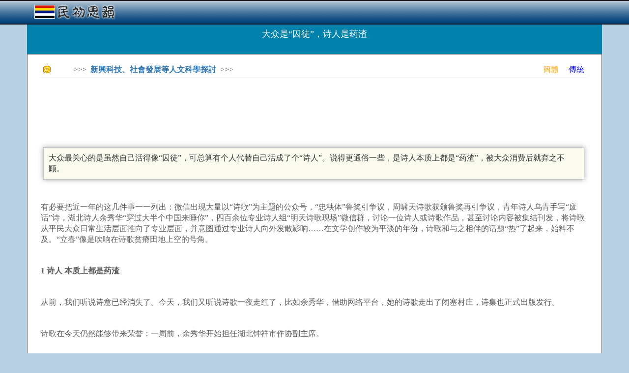

--- FILE ---
content_type: text/html; charset=utf-8
request_url: http://cn.rocidea.com/one?id=27570
body_size: 28814
content:
<!DOCTYPE html>
<html lang="en">
<head>
    <meta charset="utf-8" />
    <meta name="viewport" content="width=device-width, initial-scale=1.0" />
    <title>&#x5927;&#x4F17;&#x662F;&#x201C;&#x56DA;&#x5F92;&#x201D;&#xFF0C;&#x8BD7;&#x4EBA;&#x662F;&#x836F;&#x6E23; - 民初思韻</title>

    <link rel="stylesheet" href="https://ajax.aspnetcdn.com/ajax/bootstrap/3.3.7/css/bootstrap.min.css" />
<meta name="x-stylesheet-fallback-test" content="" class="sr-only" /><script>!function(a,b,c,d){var e,f=document,g=f.getElementsByTagName("SCRIPT"),h=g[g.length-1].previousElementSibling,i=f.defaultView&&f.defaultView.getComputedStyle?f.defaultView.getComputedStyle(h):h.currentStyle;if(i&&i[a]!==b)for(e=0;e<c.length;e++)f.write('<link href="'+c[e]+'" '+d+"/>")}("position","absolute",["/lib/bootstrap/dist/css/bootstrap.min.css"], "rel=\u0022stylesheet\u0022 ");</script>
    <link rel="stylesheet" href="/css/site.min.css?v=F_WhPk1iybCYsBBRzIEq-KFVl7lRergSg5pS2zhEd60" />
</head>
<body>
    <script type="text/javascript">

        var _gaq = _gaq || [];
        _gaq.push(['_setAccount', 'UA-23826729-1']);
        _gaq.push(['_trackPageview']);

        (function () {
            var ga = document.createElement('script'); ga.type = 'text/javascript'; ga.async = true;
            ga.src = ('https:' == document.location.protocol ? 'https://ssl' : 'http://www') + '.google-analytics.com/ga.js';
            var s = document.getElementsByTagName('script')[0]; s.parentNode.insertBefore(ga, s);
        })();

        //Sys.Application.add_load(setHeight);
        window.onresize = function () { setHeight(null, null); };
        function setHeight(sender, args) {
            if (document.body.scrollHeight < document.documentElement.clientHeight) {
                document.getElementById("content").style.minHeight = document.documentElement.clientHeight - 146;
            }
        }
        setHeight(null, null);

        function CheckSearch() {
            if (document.getElementById("inSearch").value == "") {
                alert("關鍵詞不能為空!");
                return;
            }
            location.href = "roclist.aspx?search=" + document.getElementById("inSearch").value;
        }

    </script>
    <nav class="navbar navbar-inverse navbar-fixed-top" style="background-image:url(../../images/banner.png);border-bottom:0px; ">
        <div class="container">
            <div class="navbar-header">
                <div style="padding-top:15px;">
                    <a style="margin-top:-25px;" href="/" class="navbar-brand"><b><img src="../images/Logo.png" /></b></a>


                </div>
            </div>
        </div>
    </nav>
    <div class="container body-content">

        <script data-ad-client="ca-pub-8464818276704911" async src="https://pagead2.googlesyndication.com/pagead/js/adsbygoogle.js"></script>

        



<div class="season-block">
    <h4 style="padding-top:20px;">&#x5927;&#x4F17;&#x662F;&#x201C;&#x56DA;&#x5F92;&#x201D;&#xFF0C;&#x8BD7;&#x4EBA;&#x662F;&#x836F;&#x6E23;</h4>
</div>

<div class="season-body" style="font-size:16px;background-color:white; border:1px solid #6e6666;">

    <div style="margin-left:12px; margin-right:15px; ">

        <div style="font-size:16px; padding-top:0px;color:#5c5c5c">

            <table style="width:100%;height:20px;">
                <tr>
                    <td><img src="Images/icn_point.gif" style="padding-left:0px;" /></td>
                    <td>>>>&nbsp;&nbsp;<a href="/Subject?id=9845"><b>&#x65B0;&#x8208;&#x79D1;&#x6280;&#x3001;&#x793E;&#x6703;&#x767C;&#x5C55;&#x7B49;&#x4EBA;&#x6587;&#x79D1;&#x5B78;&#x63A2;&#x8A0E;</b></a>&nbsp;&nbsp;>>></td>
                    <td style="text-align:right;">
                        <a style='color:Orange' href='http://cn.rocidea.com/one?id=27570'>簡體</a>&nbsp;&nbsp;&nbsp;&nbsp;
                        <a style='color:Blue' href='http://www.rocidea.com/one?id=27570'>傳統</a>
                    </td>
                </tr>
            </table>
            <hr />

            <div style="width:100%;height:15px;"></div>

            <script type="text/javascript">

                google_ad_client = "pub-8464818276704911";
                /* 728x90, 创建于 11-6-7 */
                google_ad_slot = "5031196607";
                google_ad_width = 728;
                google_ad_height = 90;

            </script>
            <script type="text/javascript" src="http://pagead2.googlesyndication.com/pagead/show_ads.js">
            </script>

            <div style="width:100%;height:15px;"></div>

            <p><span style="font-size:9pt; line-height:16px;"><fieldset style="border: 0px; margin: 0.5em 0px; padding: 0.3em; box-sizing: border-box;" class="tn-Powered-by-XIUMI"><section style="border: 1px solid rgb(192, 200, 209); padding: 10px; box-shadow: rgb(170, 170, 170) 0px 0px 10px; font-size: 1em; line-height: 1.4; color: rgb(51, 51, 51); font-family: inherit; text-align: inherit; text-decoration: inherit; background-color: rgb(250, 250, 239); box-sizing: border-box;" class="tn-Powered-by-XIUMI"><section class="tn-Powered-by-XIUMI" style="box-sizing: border-box;">大众最关心的是虽然自己活得像“囚徒”，可总算有个人代替自己活成了个“诗人”。说得更通俗一些，是诗人本质上都是“药渣”，被大众消费后就弃之不顾。</section></section></fieldset><p><br/></p><p>有必要把近一年的这几件事一一列出：微信出现大量以“诗歌”为主题的公众号，“忠秧体”鲁奖引争议，周啸天诗歌获颁鲁奖再引争议，青年诗人乌青手写“废话”诗，湖北诗人余秀华“穿过大半个中国来睡你”，四百余位专业诗人组“明天诗歌现场”微信群，讨论一位诗人或诗歌作品，甚至讨论内容被集结刊发，将诗歌从平民大众日常生活层面推向了专业层面，并意图通过专业诗人向外发散影响……在文学创作较为平淡的年份，诗歌和与之相伴的话题“热”了起来，始料不及。“立春”像是吹响在诗歌贫瘠田地上空的号角。</p><p><br/></p><p><strong>1 诗人 本质上都是药渣</strong></p><p><br/></p><p>从前，我们听说诗意已经消失了。今天，我们又听说诗歌一夜走红了，比如余秀华，借助网络平台，她的诗歌走出了闭塞村庄，诗集也正式出版发行。</p><p><br/></p><p>诗歌在今天仍然能够带来荣誉：一周前，余秀华开始担任湖北钟祥市作协副主席。</p><p><br/></p><p>因为巨大的心理落差以及看客心理，诗人以及诗歌再次成为社会事件。和此前的“梨花体”、“乌青体”、“羊羔体”、“忠秧体”一样，是某种“新奇特”而给诗歌带来了特别的热闹。实际上，大众并不特别关心诗歌的沉默，大众更关心的是舆论的喧嚣。</p><p><br/></p><p>或者，大众最关心的是虽然自己活得像“囚徒”，可总算有个人代替自己活成了个“诗人”。说得更通俗一些，是诗人本质上都是“药渣”，被大众消费后就弃之不顾。正如评论家李敬泽所说：“作家都是活雷锋。他们已经把生命中最好的东西都放到写作中去了，所剩无几，自己就像熬完药剩下的渣。所以，一个作家只要在作品中有魅力就可以了，生活中的作家基本就是药渣。”</p><p><br/></p><p><strong>2 诗歌 不做鸦片不上枪膛</strong></p><p><br/></p><p>当下，一旦审美及思维方式都稍嫌单一，对诗歌以及其他文学会存在大面积误读。在一切向“正能量”看齐的大背景下，“乐观主义是人民的鸦片”（米兰·昆德拉语），我们总是把文学作为“积极向上”的工具，而不是“伤春悲秋”的表达。</p><p><br/></p><p>正是基于此，余秀华及其诗歌又成了握在大众手中的武器。在种种“不可能”的前提条件下，余秀华的诗歌好得“匪夷所思”，于是整个“晦涩”甚至“放肆”的诗坛就成了被围剿的对象。俗话说，人狂挨打，狗狂挨砖。从前，诗人是脱离群众的代名词，高高在上的他们早就激怒了群众。这一回，群众们终于可以说——俺村有个“脑瘫”也写得好，你们还狂？你们还敢说我们看不懂？</p><p><br/></p><p>这个故事很像上世纪80年代初的桥段，鼓浪屿上年轻的女工舒婷，看到诗人北岛悲绝孤愤的《一切》，于是认真写了《这也是一切》，以此“答一位青年朋友的《一切》”。彼时，北岛的“悲观主义”正在遭遇整个社会的“迎头痛击”，舒婷的“正能量”立时被“拥护”。从舒婷的“作为树的形象和你站在一起”，一直到余秀华“穿过大半个中国去睡你”，两个在不同时代迅速走红的女诗人，一方面体现的是时代的粗鄙，另一方面也说明诗人若被利用的可悲。</p><p><br/></p><p>智利诗人聂鲁达曾说：“我看见一张脸又一张脸，我握了一只手又一只手，他们没有对我说什么，只有会憧憬的人，才知我的哀怨。”</p><p><br/></p><p>读得了哀怨，而不是所谓的正能量，或许才能真正读懂诗。</p><p><br/></p><p><strong>3 读诗 提供日常生活的仪式感</strong></p><p><br/></p><p>“一边是马云，一边是星云”，这正是中国中产阶层的生动写照。</p><p><br/></p><p>马云代表着这个逐利时代的疯狂，星云则代表着焦虑时代的慰藉。《新周刊》用这样两个人概括了整个中产阶层的“撕扯人生”。这本杂志此前也用另外三种流行文化概括了我们的“状态”——自拍、约炮与广场舞。最廉价的自我娱乐项目是自拍；最廉价的两性娱乐项目是约炮；最廉价的大众娱乐项目是广场舞。廉价不只是价格上的，还是情感和价值判断上的。而廉价的反面，是人们开始反省生活，想全面提升个体价值，想过更有质量的诗意人生。</p><p><br/></p><p>各地如雨后春笋般的读诗活动正是表象之一，北有“为你读诗”，南有“我们读诗”，此后还有“睡前读首诗”、“唯有情诗可以取暖”、“为你朗读”等等。精致页面、真人朗读、动听配乐、专家评论，共同为读者提供立体化且直观可感的诗歌体验，这正是新媒体诗歌平台最具魅力之处。每晚一首诗的推介模式，正在成为若干中国人新的夜生活。这种方式已经赢得了广大读者和粉丝的支持，许多诗歌平台拥有几万甚至几十万的订阅量。</p><p><br/></p><p>为什么会出现读诗热？其实道理很简单，需要诗歌抚慰。在马云和星云中间，诗歌是另外一朵云。当公共空间出现越来越多诗歌的时候，其实是打通了诗歌与普通人之间的界限，并提供了某种日常生活匮乏的仪式感。</p><p><br/></p><p>某些时候，我们惊奇地发现，在这个商业社会，一句广告语也可能是诗，一个策划文案也可能是诗，诗并不仅仅是精神生活的配饰，诗在某种程度上成为更好生活的必需。</p><p><br/></p><p>可是，只有某一天，当人们不再为买房买车焦虑，当他们有更多时间回家，关掉电视和手机陪孩子一起阅读，不再为诗歌事件激动，把诗当作日常生活普通细节，我们才有足够理由说，读诗复兴了。</p><p><br/></p><p><strong>4 写诗 挫折感来得太晚的事业</strong></p><p><br/></p><p>摄影师付羽有句话说得好：摄影是一门挫折感来得太晚的事业。</p><p><br/></p><p>与摄影同理，写诗也是一门挫折感来得太晚的事业。正是这个特点，害了许多原本才华横溢的年轻人。</p><p><br/></p><p>何谓挫折感来得太晚？言下之意，是说写诗如同摄影，进入门槛都不高，会按快门会写分行文字就可以，也很容易在短时间内把这事儿干得有模有样，志得意满，渐有大师心态以及大师脾性。及至多年以后，才发现这两件事真的很难，很可能终其一生殚精竭虑都难窥其堂奥。</p><p><br/></p><p>所以，互联网成为很多诗人发布诗歌的重要平台。门槛低、读者广泛、方便快捷是互联网平台备受诗人青睐的重要原因。一方面，发布诗歌的传统媒体少之又少且难上加难——除专业刊物外，大众媒体、报纸刊登诗歌几乎没有，通过出版社出版诗集也非常困难。另一方面，则是在新技术、新平台的带动下，一批“草根诗人”以及“网络诗人”有了尽情展现的平台。只是，诗人就是诗人，又何必硬要去区分“草根”或者“网络”甚至“纸面”？</p><p><br/></p><p>也有诗人认为，诗是属于小众的艺术，注定应该大多人看不懂。这话其实也没错，诗歌是小众的，纵使借助互联网广泛传播，我们仍然不能说诗歌已由小众走向大众。与其说诗歌在今天受到前所未有的挑战，不如说“好诗”在今天受到前所未有的挑剔，不如说读者在今天受到前所未有的挑衅——你内心是否对诗有真正需求？你对诗歌是否具备起码的鉴赏能力？</p><p><br/></p><p>诗人海子曾经不依不饶这般质疑世界：大风从东刮到西，从北刮向南，无视黑夜和黎明，你所说的曙光究竟是什么意思？</p><p><br/></p><p>你说呢？</p><p><br/></p><p>□张海龙（诗人）</p></span></p>

            <div style="clear:both;"></div>

            <div style="width:100%; border:solid lightyellow 1px; min-height: 120px;margin-left:0px;margin-right:0px; margin-top:15px; background-color:lightyellow;">

                <div style="padding:0px; padding-top:0px; padding-bottom:0px; text-align:center; background-color:lightyellow;">

                    <script type="text/javascript">
                        google_ad_client = "pub-8464818276704911";
                        /* 728x90, 创建于 11-6-7 */
                        google_ad_slot = "5031196607";
                        google_ad_width = 728;
                        google_ad_height = 90;
                    </script>
                    <script type="text/javascript" src="http://pagead2.googlesyndication.com/pagead/show_ads.js">
                    </script>

                </div>

                <div style="clear:both;"></div>
            </div>

            <br />

            <p>&#x65B0;&#x4EAC;&#x62A5;&#x8BC4;&#x8BBA;  2015-08-23 08:45:03</p>

            <div style="clear:both;"></div>

        </div>

        <div style="border-bottom:2px dashed #b7d1e3;width:92%;padding-top:10px;padding-bottom:10px;"></div>

        <div style="clear:both;"></div>

        <div style="width:100%;padding-top:15px;">
            <div style="width:70%;float:left;">
                    <span style="color:#666666;">[新一篇]&nbsp;</span><a href="One?id=27555">&#x7941;&#x658C;&#xFF1A;&#x5927;&#x570B;&#x7684;&#x8208;&#x8D77;&#x548C;&#x8870;&#x843D;</a><br />

                    <br /><span style="color:#666666;">[舊一篇]&nbsp;</span><a href="One?id=27571">&#x8207;&#x5916;&#x661F;&#x4EBA;&#x806F;&#x7CFB;&#x9019;&#x4EF6;&#x4E8B;&#xFF0C;&#x6211;&#x5011;&#x61C9;&#x8A72;&#x614E;&#x4E4B;&#x53C8;&#x614E;</a><br />
            </div>
            <div style="width:15%;float:left;">
                <a href="#"><img src="Images/btn_top.gif" alt="回頂部" title="回頂部" /></a>
            </div>
            <div style="width:15%;float:left;">
                <a href="#comment"><img src="Images/btn_comment.gif" alt="寫評論" title="寫評論" /></a>
            </div>
        </div>

        <div style="border-bottom:2px dashed #b7d1e3;width:92%;padding-top:10px;padding-bottom:10px;clear:both;"></div>

        <div style="clear:both;"></div>

        <div class="col-md-6" style="margin-left:-15px;">
            <div class="sharp color1" style="width:100%; margin-top:10px;">
                <b class="b1"></b><b class="b2"></b><b class="b3"></b><b class="b4"></b>
                <div class="content" style="min-height:252px;">
                    <table style="height:30px;">
                        <tr>
                            <td><img src="Images/icn_point.gif" style="padding-left:10px;" /></td>
                            <td><b>相關閱讀</b></td>
                        </tr>
                    </table>
                    <hr />
                    <div style="padding:5px;">
                                <div title='&#x878D;&#x5408;&#x5730;&#x5340;&#x7D93;&#x6FDF;&#xFF1A;&#x6771;&#x4E9E;&#x5730;&#x5340;&#x7684;&#x65B0;&#x578B;&#x6295;&#x8CC7;&#x5F62;&#x614B;' class="rptTitle" style="width:100%; padding:0px; padding-left:5px;"><a href="one?id=16304">&#x878D;&#x5408;&#x5730;&#x5340;&#x7D93;&#x6FDF;&#xFF1A;&#x6771;&#x4E9E;&#x5730;&#x5340;&#x7684;&#x65B0;&#x578B;&#x6295;&#x8CC7;&#x5F62;&#x614B;</a></div>
                                <div title='&#x4E2D;&#x570B;&#x5C11;&#x6578;&#x6C11;&#x65CF;&#x97F3;&#x6A02;&#x7814;&#x7A76;&#x4E09;&#x984C;&#x3000;&#x3000;&#x2014;&#x2014;&#x5728;&#x4E2D;&#x570B;&#x5C11;&#x6578;&#x6C11;&#x65CF;&#x97F3;&#x6A02;&#x5B78;&#x6703;&#x7B2C;&#x516D;&#x5C46;&#x5B78;&#x8853;&#x7814;&#x8A0E;&#x6703;&#x7684;&#x5B78;&#x8853;&#x7E3D;&#x7D50;&#x767C;&#x8A00;' class="rptTitle" style="width:100%; padding:0px; padding-left:5px;"><a href="one?id=15623">&#x4E2D;&#x570B;&#x5C11;&#x6578;&#x6C11;&#x65CF;&#x97F3;&#x6A02;&#x7814;&#x7A76;&#x4E09;&#x984C;&#x3000;&#x3000;&#x2014;&#x2014;&#x5728;&#x4E2D;&#x570B;&#x5C11;&#x6578;&#x6C11;&#x65CF;&#x97F3;&#x6A02;&#x5B78;&#x6703;&#x7B2C;&#x516D;&#x5C46;&#x5B78;&#x8853;&#x7814;&#x8A0E;&#x6703;&#x7684;&#x5B78;&#x8853;&#x7E3D;&#x7D50;&#x767C;&#x8A00;</a></div>
                                <div title='&#x4E2D;&#x592E;&#x5730;&#x65B9;&#x95DC;&#x7CFB;&#x53F2;&#x7684;&#x4E00;&#x500B;&#x5074;&#x9762;&#xFF08;&#x4E0A;&#xFF09;&#x3000;&#x3000;&#x2014;&#x2014;&#x5169;&#x5343;&#x5E74;&#x5730;&#x65B9;&#x653F;&#x5E9C;&#x5C64;&#x7D1A;&#x8B8A;&#x9077;&#x7684;&#x5206;&#x6790;' class="rptTitle" style="width:100%; padding:0px; padding-left:5px;"><a href="one?id=15827">&#x4E2D;&#x592E;&#x5730;&#x65B9;&#x95DC;&#x7CFB;&#x53F2;&#x7684;&#x4E00;&#x500B;&#x5074;&#x9762;&#xFF08;&#x4E0A;&#xFF09;&#x3000;&#x3000;&#x2014;&#x2014;&#x5169;&#x5343;&#x5E74;&#x5730;&#x65B9;&#x653F;&#x5E9C;&#x5C64;&#x7D1A;&#x8B8A;&#x9077;&#x7684;&#x5206;&#x6790;</a></div>
                                <div title='&#x8D70;&#x5411;&#xFF12;&#xFF11;&#x4E16;&#x7D00;&#xFF1A;&#x4E2D;&#x570B;&#x4EBA;&#x53E3;&#x767C;&#x5C55;&#x7684;&#x5730;&#x5340;&#x5DEE;&#x7570;' class="rptTitle" style="width:100%; padding:0px; padding-left:5px;"><a href="one?id=17669">&#x8D70;&#x5411;&#xFF12;&#xFF11;&#x4E16;&#x7D00;&#xFF1A;&#x4E2D;&#x570B;&#x4EBA;&#x53E3;&#x767C;&#x5C55;&#x7684;&#x5730;&#x5340;&#x5DEE;&#x7570;</a></div>
                                <div title='&#x9673;&#x555F;&#x61CB;&#xFF1A;&#x7576;&#x4EE3;&#x4E16;&#x754C;&#x767C;&#x5C55;&#x5927;&#x8DA8;&#x52E2;' class="rptTitle" style="width:100%; padding:0px; padding-left:5px;"><a href="one?id=24281">&#x9673;&#x555F;&#x61CB;&#xFF1A;&#x7576;&#x4EE3;&#x4E16;&#x754C;&#x767C;&#x5C55;&#x5927;&#x8DA8;&#x52E2;</a></div>
                                <div title='&#x7D44;&#x7E54;&#x5B78;&#x7FD2;&#x5167;&#x90E8;&#x63A8;&#x52D5;&#x56E0;&#x7D20;&#x7684;&#x7D50;&#x69CB;&#x53CA;&#x5176;&#x8207;&#x7D44;&#x7E54;&#x5B78;&#x7FD2;&#x53D6;&#x5411;&#x7684;&#x95DC;&#x7CFB;' class="rptTitle" style="width:100%; padding:0px; padding-left:5px;"><a href="one?id=17371">&#x7D44;&#x7E54;&#x5B78;&#x7FD2;&#x5167;&#x90E8;&#x63A8;&#x52D5;&#x56E0;&#x7D20;&#x7684;&#x7D50;&#x69CB;&#x53CA;&#x5176;&#x8207;&#x7D44;&#x7E54;&#x5B78;&#x7FD2;&#x53D6;&#x5411;&#x7684;&#x95DC;&#x7CFB;</a></div>
                                <div title='&#x4E2D;&#x570B;&#x73FE;&#x4EE3;&#x6587;&#x5316;&#x9078;&#x64C7;&#x7684;&#x91CD;&#x5927;&#x8F49;&#x6298;&#x3000;&#x3000;&#x2014;&#x2014;&#x8AD6;&#x4E94;&#x56DB;&#x65B0;&#x6587;&#x5316;&#x904B;&#x52D5;&#x7684;&#x6587;&#x5316;&#x7279;&#x8272;' class="rptTitle" style="width:100%; padding:0px; padding-left:5px;"><a href="one?id=15705">&#x4E2D;&#x570B;&#x73FE;&#x4EE3;&#x6587;&#x5316;&#x9078;&#x64C7;&#x7684;&#x91CD;&#x5927;&#x8F49;&#x6298;&#x3000;&#x3000;&#x2014;&#x2014;&#x8AD6;&#x4E94;&#x56DB;&#x65B0;&#x6587;&#x5316;&#x904B;&#x52D5;&#x7684;&#x6587;&#x5316;&#x7279;&#x8272;</a></div>
                                <div title='&#x65B0;&#x767C;&#x73FE;&#x7684;&#x5C01;&#x6CE5;&#x8CC7;&#x6599;&#x8207;&#x79E6;&#x6F22;&#x5BA6;&#x5B98;&#x5236;&#x5EA6;&#x7814;&#x7A76;' class="rptTitle" style="width:100%; padding:0px; padding-left:5px;"><a href="one?id=17116">&#x65B0;&#x767C;&#x73FE;&#x7684;&#x5C01;&#x6CE5;&#x8CC7;&#x6599;&#x8207;&#x79E6;&#x6F22;&#x5BA6;&#x5B98;&#x5236;&#x5EA6;&#x7814;&#x7A76;</a></div>
                                <div title='&#x79D1;&#x5B78;&#x54F2;&#x5B78;&#x5BB6;&#x72C4;&#x5FB7;&#x7F85;&#x53CA;&#x5176;&#x65B9;&#x6CD5;&#x8AD6;&#x540D;&#x8457;' class="rptTitle" style="width:100%; padding:0px; padding-left:5px;"><a href="one?id=17341">&#x79D1;&#x5B78;&#x54F2;&#x5B78;&#x5BB6;&#x72C4;&#x5FB7;&#x7F85;&#x53CA;&#x5176;&#x65B9;&#x6CD5;&#x8AD6;&#x540D;&#x8457;</a></div>
                    </div>
                </div>
                <b class="b5"></b><b class="b6"></b><b class="b7"></b><b class="b8"></b>
            </div>
        </div>
        <div class="col-md-6" style="margin-left:-15px;">
            <div class="sharp color1" style="width:100%; margin-top:10px;">
                <b class="b1"></b><b class="b2"></b><b class="b3"></b><b class="b4"></b>
                <div class="content" style="min-height:252px;">
                    <table style="height:30px;">
                        <tr>
                            <td><img src="Images/icn_point.gif" style="padding-left:10px;" /></td>
                            <td><b>推薦文章</b></td>
                        </tr>
                    </table>
                    <hr />
                    <div style="padding:5px; ">
                                <div title='&#x4E9E;&#x6D32;&#x7B2C;&#x4E00;&#xFF0C;&#x4E16;&#x754C;&#x7B2C;&#x56DB;&#x5370;&#x5EA6;&#x706B;&#x661F;&#x63A2;&#x6E2C;&#x5668;&#x6210;&#x529F;&#x5165;&#x8ECC;' class="rptTitle" style="width:100%; padding:0px; padding-left:5px;"><a href="one?id=22196">&#x4E9E;&#x6D32;&#x7B2C;&#x4E00;&#xFF0C;&#x4E16;&#x754C;&#x7B2C;&#x56DB;&#x5370;&#x5EA6;&#x706B;&#x661F;&#x63A2;&#x6E2C;&#x5668;&#x6210;&#x529F;&#x5165;&#x8ECC;</a></div>
                                <div title='&#x4EE3;&#x50F9;&#x8AD6;&#x8207;&#x7576;&#x4EE3;&#x4E2D;&#x570B;&#x767C;&#x5C55;&#x3000;&#x3000;&#x2014;&#x2014;&#x95DC;&#x4E8E;&#x767C;&#x5C55;&#x8207;&#x4EE3;&#x50F9;&#x554F;&#x984C;&#x7684;&#x54F2;&#x5B78;&#x53CD;&#x601D;' class="rptTitle" style="width:100%; padding:0px; padding-left:5px;"><a href="one?id=19579">&#x4EE3;&#x50F9;&#x8AD6;&#x8207;&#x7576;&#x4EE3;&#x4E2D;&#x570B;&#x767C;&#x5C55;&#x3000;&#x3000;&#x2014;&#x2014;&#x95DC;&#x4E8E;&#x767C;&#x5C55;&#x8207;&#x4EE3;&#x50F9;&#x554F;&#x984C;&#x7684;&#x54F2;&#x5B78;&#x53CD;&#x601D;</a></div>
                                <div title='&#x8AB2;&#x5802;&#x7BA1;&#x7406;&#x7406;&#x8AD6;&#x7814;&#x7A76;&#x8FF0;&#x8A55;' class="rptTitle" style="width:100%; padding:0px; padding-left:5px;"><a href="one?id=17647">&#x8AB2;&#x5802;&#x7BA1;&#x7406;&#x7406;&#x8AD6;&#x7814;&#x7A76;&#x8FF0;&#x8A55;</a></div>
                                <div title='&#x9047;&#x5230;&#x9019;&#x7A2E;&#x60C5;&#x6CC1;&#xFF0C;&#x4F60;&#x8AAA;&#x9280;&#x884C;&#x8A72;&#x548B;&#x8FA6;&#xFF1F;&#xFF01;' class="rptTitle" style="width:100%; padding:0px; padding-left:5px;"><a href="one?id=23957">&#x9047;&#x5230;&#x9019;&#x7A2E;&#x60C5;&#x6CC1;&#xFF0C;&#x4F60;&#x8AAA;&#x9280;&#x884C;&#x8A72;&#x548B;&#x8FA6;&#xFF1F;&#xFF01;</a></div>
                                <div title='&#x59CB;&#x6190;&#x5E7D;&#x7AF9;&#x5C71;&#x7A97;&#x4E0B;&#xFF0C;&#x4E0D;&#x6539;&#x6E05;&#x9670;&#x5F85;&#x6211;&#x6B78;&#x3002;' class="rptTitle" style="width:100%; padding:0px; padding-left:5px;"><a href="one?id=13397">&#x59CB;&#x6190;&#x5E7D;&#x7AF9;&#x5C71;&#x7A97;&#x4E0B;&#xFF0C;&#x4E0D;&#x6539;&#x6E05;&#x9670;&#x5F85;&#x6211;&#x6B78;&#x3002;</a></div>
                                <div title='&#x5E0C;&#x7279;&#x52D2;&#x7684;&#x6CD5;&#x5BF6;&#x61C9;&#x8A72;&#x6536;&#x8D77;&#x4E86; ' class="rptTitle" style="width:100%; padding:0px; padding-left:5px;"><a href="one?id=5822">&#x5E0C;&#x7279;&#x52D2;&#x7684;&#x6CD5;&#x5BF6;&#x61C9;&#x8A72;&#x6536;&#x8D77;&#x4E86; </a></div>
                                <div title=' &#x8FFD;&#x5973;&#x5B69;&#x6280;&#x5DE7;&#x5C0F;&#x5168;' class="rptTitle" style="width:100%; padding:0px; padding-left:5px;"><a href="one?id=3289"> &#x8FFD;&#x5973;&#x5B69;&#x6280;&#x5DE7;&#x5C0F;&#x5168;</a></div>
                                <div title='&#x694A;&#x8475;&#x6587;&#x7AE0;&#x9078;&#xFF1A;&#x767E;&#x5BB6;&#x59D3;&#x2014;&#x2014;&#x6885;' class="rptTitle" style="width:100%; padding:0px; padding-left:5px;"><a href="one?id=1228">&#x694A;&#x8475;&#x6587;&#x7AE0;&#x9078;&#xFF1A;&#x767E;&#x5BB6;&#x59D3;&#x2014;&#x2014;&#x6885;</a></div>
                                <div title='&#x8A66;&#x8AD6;&#x4E2D;&#x65E5;&#x6559;&#x80B2;&#x4EA4;&#x6D41;&#x5C0D;&#x8FD1;&#x4EE3;&#x4E2D;&#x570B;&#x5973;&#x5B50;&#x6559;&#x80B2;&#x7684;&#x5F71;&#x97FF;' class="rptTitle" style="width:100%; padding:0px; padding-left:5px;"><a href="one?id=11442">&#x8A66;&#x8AD6;&#x4E2D;&#x65E5;&#x6559;&#x80B2;&#x4EA4;&#x6D41;&#x5C0D;&#x8FD1;&#x4EE3;&#x4E2D;&#x570B;&#x5973;&#x5B50;&#x6559;&#x80B2;&#x7684;&#x5F71;&#x97FF;</a></div>
                    </div>
                </div>
                <b class="b5"></b><b class="b6"></b><b class="b7"></b><b class="b8"></b>
            </div>
        </div>

        <br />
        <div style="clear:both;"></div>
        <br />
        <b><a id="comment">評論集</a></b><br /><br />
        <div style="border-bottom:1px dashed #b7d1e3"></div><br />
                <b>暫無評論。</b><br />
        <br />


        <input type="hidden" data-val="true" data-val-required="The ID field is required." id="ID" name="ID" value="27570" />

        <p>稱謂：<input id="Contact" type="text" class="form-control" /></p>

        <p>内容：<textarea id="Comment" class="form-control"></textarea></p>

        <p><div style="float:left;">驗證：</div><img src="verify?time=20260117104721" style="float:left;" /><input id="Verify" class="form-control" /></p>

        <p><input type="button" value="提交" onclick="Comment();" /></p>

        <span style="color:red;font-weight:bold;"></span>

        <script type="text/javascript">

            function Comment() {
                var contact = $("#Contact").val();
                var comment = $("#Comment").val();
                var verify = $("#Verify").val();
                location.href = "one?id=27570&contact=" + contact + "&comment=" + comment + "&verify=" + verify + "#comment";
            }

        </script>

        <br />
        <a href="/Subject?id=9845">返回列表</a>

    </div>

        </div>



        <div style="clear:both;"></div>

        <footer class="text-center">
            <br />
            <p style="font-size:14px; color:black;">&nbsp;&nbsp;&nbsp;&nbsp;&copy; 2024 民初思韻 - 傳奇時代，簡明韻味</p>
        </footer>
    </div>


    <script src="https://ajax.aspnetcdn.com/ajax/jquery/jquery-2.2.0.min.js" crossorigin="anonymous" integrity="sha384-K+ctZQ+LL8q6tP7I94W+qzQsfRV2a+AfHIi9k8z8l9ggpc8X+Ytst4yBo/hH+8Fk">
    </script>
<script>(window.jQuery||document.write("\u003Cscript src=\u0022/lib/jquery/dist/jquery.min.js\u0022 crossorigin=\u0022anonymous\u0022 integrity=\u0022sha384-K\u002BctZQ\u002BLL8q6tP7I94W\u002BqzQsfRV2a\u002BAfHIi9k8z8l9ggpc8X\u002BYtst4yBo/hH\u002B8Fk\u0022\u003E\u003C/script\u003E"));</script>
    <script src="https://ajax.aspnetcdn.com/ajax/bootstrap/3.3.7/bootstrap.min.js" crossorigin="anonymous" integrity="sha384-Tc5IQib027qvyjSMfHjOMaLkfuWVxZxUPnCJA7l2mCWNIpG9mGCD8wGNIcPD7Txa">
    </script>
<script>(window.jQuery && window.jQuery.fn && window.jQuery.fn.modal||document.write("\u003Cscript src=\u0022/lib/bootstrap/dist/js/bootstrap.min.js\u0022 crossorigin=\u0022anonymous\u0022 integrity=\u0022sha384-Tc5IQib027qvyjSMfHjOMaLkfuWVxZxUPnCJA7l2mCWNIpG9mGCD8wGNIcPD7Txa\u0022\u003E\u003C/script\u003E"));</script>
    <script src="/js/site.min.js"></script>

    
</body>
</html>


--- FILE ---
content_type: text/html; charset=utf-8
request_url: https://www.google.com/recaptcha/api2/aframe
body_size: 268
content:
<!DOCTYPE HTML><html><head><meta http-equiv="content-type" content="text/html; charset=UTF-8"></head><body><script nonce="qhxwov0kDWNKi2E625QPYg">/** Anti-fraud and anti-abuse applications only. See google.com/recaptcha */ try{var clients={'sodar':'https://pagead2.googlesyndication.com/pagead/sodar?'};window.addEventListener("message",function(a){try{if(a.source===window.parent){var b=JSON.parse(a.data);var c=clients[b['id']];if(c){var d=document.createElement('img');d.src=c+b['params']+'&rc='+(localStorage.getItem("rc::a")?sessionStorage.getItem("rc::b"):"");window.document.body.appendChild(d);sessionStorage.setItem("rc::e",parseInt(sessionStorage.getItem("rc::e")||0)+1);localStorage.setItem("rc::h",'1768675643515');}}}catch(b){}});window.parent.postMessage("_grecaptcha_ready", "*");}catch(b){}</script></body></html>

--- FILE ---
content_type: text/css
request_url: http://cn.rocidea.com/css/site.min.css?v=F_WhPk1iybCYsBBRzIEq-KFVl7lRergSg5pS2zhEd60
body_size: 7484
content:
body {
    padding-top: 50px;
    padding-bottom: 20px;
    font-family: SimHei;
    font-size: 16px;
    color: #737373;
    background-color: #b7d1e3;
}

/* Wrapping element */
/* Set some basic padding to keep content from hitting the edges */
.body-content {
    padding-left: 0px;
    padding-right: 0px;
}

/* Carousel */
.carousel-caption p {
    font-size: 20px;
    line-height: 1.4;
}

/* Make .svg files in the carousel display properly in older browsers */
.carousel-inner .item img[src$=".svg"] {
    width: 100%;
}

.season-block {
    width: 100%;
    height: 70px;
    background-color: #0082ad;
    color: white;
    text-align: center;
    margin-top: -20px;
    padding-top: 0px;
}

.season-body {
    padding: 15px;
}

    .season-body img {
        display: block;
        max-width: 100%;
        height: auto;
    }

.nav {
    background-image: url(images/banner.png);
}

.weixin-tip {
    display: none;
    position: fixed;
    left: 0;
    top: 0;
    bottom: 0;
    background: rgba(0, 0, 0, 0.8);
    filter: alpha(opacity=80);
    height: 100%;
    width: 100%;
    z-index: 100;
}

    .weixin-tip p {
        text-align: center;
        margin-top: 10%;
        padding: 0 5%;
    }

.sb_pag {
    padding: 0px;
    margin: 0px;
    width: 100%;
    float: left;
}

    .sb_pag UL {
        padding: 0px;
        list-style-type: none;
        margin: 0px;
    }

    .sb_pag LI {
        padding: 0px;
        list-style-type: none;
        margin: 0px;
        margin-bottom: 10px;
    }

    .sb_pag LI {
        float: left;
    }

    .sb_pag H4 {
        display: none;
    }

    .sb_pag A {
        border-bottom: #d4d4d4 1px solid;
        text-align: center;
        border-left: #d4d4d4 1px solid;
        padding-bottom: 0.3em;
        margin: 0px 0.38em 0px 0px;
        padding-left: 0.7em;
        padding-right: 0.7em;
        display: block;
        border-top: #d4d4d4 1px solid;
        border-right: #d4d4d4 1px solid;
        padding-top: 0.3em;
    }

    .sb_pag A {
        color: #4891dc;
    }

        .sb_pag A:visited {
            color: #4891dc;
        }

        .sb_pag A:hover {
            border-bottom: #4891dc 1px solid;
            border-left: #4891dc 1px solid;
            background: #b7d1e3;
            border-top: #4891dc 1px solid;
            border-right: #4891dc 1px solid;
            text-decoration: none;
        }

A.sb_pagS {
    border-bottom: #4891dc 1px solid;
    border-left: #4891dc 1px solid;
    background: #b7d1e3;
    border-top: #4891dc 1px solid;
    border-right: #4891dc 1px solid;
    text-decoration: none;
}

A.sb_pagP {
    padding-left: 0px;
    margin-right: 0.7em;
}

    A.sb_pagP:hover {
        border-bottom-style: none;
        border-right-style: none;
        background-color: transparent;
        border-top-style: none;
        border-left-style: none;
        text-decoration: underline;
    }

A.sb_pagN:hover {
    border-bottom-style: none;
    border-right-style: none;
    background-color: transparent;
    border-top-style: none;
    border-left-style: none;
    text-decoration: underline;
}

A.sb_pagP {
    padding-top: 0.5em;
}

A.sb_pagN {
    padding-top: 0.5em;
}

td {
    padding: 5px;
}

/* QR code generator */
#qrCode {
    margin: 15px;
}

/* Hide/rearrange for smaller screens */
@media screen and (max-width: 767px) {
    /* Hide captions */
    .carousel-caption {
        display: none;
    }
}

HR {
    margin: 0px;
    padding: 0px;
}

/**{margin:0;padding:0;}*/
.wrapper {
    width: 80%;
    margin: 0 auto;
}
/*ͨ����ʽ--��������ֵ*/
.sharp {
    width: 30%;
    float: left;
}

    .sharp .content div {
    }

.rptTitle {
    white-space: nowrap;
    overflow: hidden;
    text-overflow: ellipsis;
    line-height: 23px;
    border: 0px solid red;
}

.rptview {
    padding: 5px;
}
/*��Բ�ǿ�ͨ��������ʽ�����Ҫ���ö����ͬ��ɫ������6�䲻�����±仯--------------------------------*/
.b1, .b2, .b3, .b4, .b5, .b6, .b7, .b8 {
    height: 1px;
    font-size: 1px;
    overflow: hidden;
    display: block;
}

.b1, .b8 {
    margin: 0 5px;
}

.b2, .b7 {
    margin: 0 3px;
    border-right: 2px solid;
    border-left: 2px solid;
}

.b3, .b6 {
    margin: 0 2px;
    border-right: 1px solid;
    border-left: 1px solid;
}

.b4, .b5 {
    margin: 0 1px;
    border-right: 1px solid;
    border-left: 1px solid;
    height: 2px;
}

.content {
    border-right: 1px solid;
    border-left: 1px solid;
    overflow: hidden;
}

/*��ɫ����һ,��ɫ�߿�----------------------------------------*/
/*�����һ����������߿���ɫ�����������������ɫ*/
/*�߿�ɫ*/
.color1 .b2, .color1 .b3, .color1 .b4, .color1 .b5, .color1 .b6, .color1 .b7, .color1 .content {
    border-color: #96C2F1;
}

.color1 .b1, .color1 .b8 {
    background: #96C2F1;
}
/*����ɫ*/
.color1 .b2, .color1 .b3, .color1 .b4, .color1 .b5, .color1 .b6, .color1 .b7, .color1 .content {
    background: White;
}
/*#EFF7FF*/

/*��ɫ������,��ɫ�߿�----------------------------------------*/
/*�����һ����������߿���ɫ�����������������ɫ*/
/*�߿�ɫ*/
.color2 .b2, .color2 .b3, .color2 .b4, .color2 .b5, .color2 .b6, .color2 .b7, .color2 .content {
    border-color: #9BDF70;
}

.color2 .b1, .color2 .b8 {
    background: #9BDF70;
}
/*����ɫ*/
.color2 .b2, .color2 .b3, .color2 .b4, .color2 .b5, .color2 .b6, .color2 .b7, .color2 .content {
    background: #F0FBEB;
}

/*��ɫ������,��ɫ�߿�----------------------------------------*/
/*�����һ����������߿���ɫ�����������������ɫ*/
/*�߿�ɫ*/
.color3 .b2, .color3 .b3, .color3 .b4, .color3 .b5, .color3 .b6, .color3 .b7, .color3 .content {
    border-color: #BBE1F1;
}

.color3 .b1, .color3 .b8 {
    background: #BBE1F1;
}
/*����ɫ*/
.color3 .b2, .color3 .b3, .color3 .b4, .color3 .b5, .color3 .b6, .color3 .b7, .color3 .content {
    background: #EEFAFF;
}

/*��ɫ������,��ɫ�߿�----------------------------------------*/
/*�����һ����������߿���ɫ�����������������ɫ*/
/*�߿�ɫ*/
.color4 .b2, .color4 .b3, .color4 .b4, .color4 .b5, .color4 .b6, .color4 .b7, .color4 .content {
    border-color: #E3E197;
}

.color4 .b1, .color4 .b8 {
    background: #E3E197;
}
/*����ɫ*/
.color4 .b2, .color4 .b3, .color4 .b4, .color4 .b5, .color4 .b6, .color4 .b7, .color4 .content {
    background: #FFFFDD;
}

/*��ɫ������,��ɫ�߿�----------------------------------------*/
/*�����һ����������߿���ɫ�����������������ɫ*/
/*�߿�ɫ*/
.color5 .b2, .color5 .b3, .color5 .b4, .color5 .b5, .color5 .b6, .color5 .b7, .color5 .content {
    border-color: #F8B3D0;
}

.color5 .b1, .color5 .b8 {
    background: #F8B3D0;
}
/*����ɫ*/
.color5 .b2, .color5 .b3, .color5 .b4, .color5 .b5, .color5 .b6, .color5 .b7, .color5 .content {
    background: #FFF5FA;
}

/*��ɫ������,��ɫ�߿�----------------------------------------*/
/*�����һ����������߿���ɫ�����������������ɫ*/
/*�߿�ɫ*/
.color6 .b2, .color6 .b3, .color6 .b4, .color6 .b5, .color6 .b6, .color6 .b7, .color6 .content {
    border-color: #FFCC00;
}

.color6 .b1, .color6 .b8 {
    background: #FFCC00;
}
/*����ɫ*/
.color6 .b2, .color6 .b3, .color6 .b4, .color6 .b5, .color6 .b6, .color6 .b7, .color6 .content {
    background: #FFFFF7;
}
